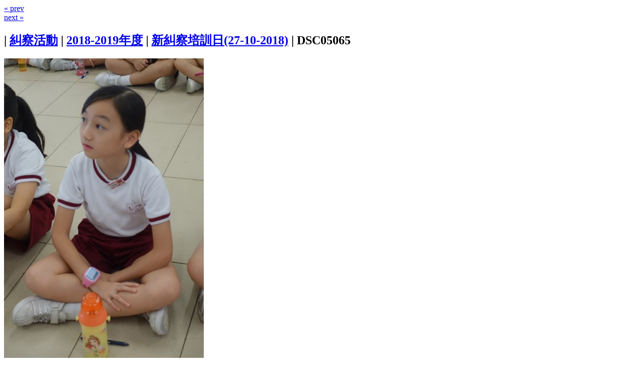

--- FILE ---
content_type: text/html; charset=UTF-8
request_url: https://album.heepwohcsw.edu.hk/index.php?album=%E7%B3%BE%E5%AF%9F%E6%B4%BB%E5%8B%95/2018-2019%E5%B9%B4%E5%BA%A6/%E6%96%B0%E7%B3%BE%E5%AF%9F%E5%9F%B9%E8%A8%93%E6%97%A5%2827-10-2018%29&image=DSC05065.jpg
body_size: 1512
content:
<!DOCTYPE html>
<html lang="zh-Hant-TW">
	<head>
		<meta charset="UTF-8">
			<script type="text/javascript" src="/zp-core/js/jquery.js"></script>
			<title>DSC05065 | 新糾察培訓日(27-10-2018) | 2018-2019年度 | 糾察活動 | </title>		<link rel="stylesheet" href="/themes/basic/styles/light.css" type="text/css" />
		<link rel="stylesheet" href="/themes/basic/common.css" type="text/css" />
				<link rel="alternate" type="application/rss+xml" title="Gallery RSS" href="https://album.heepwohcsw.edu.hk/index.php?rss=gallery&amp;lang=zh_Hant_TW" />
	</head>
	<body>
				<div id="main">
			<div id="gallerytitle">
				<div class="imgnav">
											<div class="imgprevious"><a href="/index.php?album=%E7%B3%BE%E5%AF%9F%E6%B4%BB%E5%8B%95/2018-2019%E5%B9%B4%E5%BA%A6/%E6%96%B0%E7%B3%BE%E5%AF%9F%E5%9F%B9%E8%A8%93%E6%97%A5%2827-10-2018%29&amp;image=DSC05062.jpg" title="Previous Image">« prev</a></div>
												<div class="imgnext"><a href="/index.php?album=%E7%B3%BE%E5%AF%9F%E6%B4%BB%E5%8B%95/2018-2019%E5%B9%B4%E5%BA%A6/%E6%96%B0%E7%B3%BE%E5%AF%9F%E5%9F%B9%E8%A8%93%E6%97%A5%2827-10-2018%29&amp;image=DSC05068.jpg" title="Next Image">next »</a></div>
										</div>
				<h2>
					<span>
						<a href="/" class="galleryindexurl"></a> | <a href="/index.php?album=%E7%B3%BE%E5%AF%9F%E6%B4%BB%E5%8B%95&amp;amp;page=2" title="糾察活動">糾察活動</a><span class="betweentext"> | </span><a href="/index.php?album=%E7%B3%BE%E5%AF%9F%E6%B4%BB%E5%8B%95/2018-2019%E5%B9%B4%E5%BA%A6" title="2018-2019年度">2018-2019年度</a><span class="aftertext"> | </span><a href="/index.php?album=%E7%B3%BE%E5%AF%9F%E6%B4%BB%E5%8B%95/2018-2019%E5%B9%B4%E5%BA%A6/%E6%96%B0%E7%B3%BE%E5%AF%9F%E5%9F%B9%E8%A8%93%E6%97%A5%2827-10-2018%29" title="新糾察培訓日(27-10-2018)">新糾察培訓日(27-10-2018)</a><span class="aftertext"> | </span>					</span>
DSC05065				</h2>
			</div>
			<!-- The Image -->
			<div id="image">
				<strong>
											<a href="/zp-core/full-image.php?a=%E7%B3%BE%E5%AF%9F%E6%B4%BB%E5%8B%95/2018-2019%E5%B9%B4%E5%BA%A6/%E6%96%B0%E7%B3%BE%E5%AF%9F%E5%9F%B9%E8%A8%93%E6%97%A5%2827-10-2018%29&amp;i=DSC05065.jpg&amp;q=75&amp;wmk=%21&amp;dsp=protected&amp;check=e67b7620579c8123dd34ee3999116aec4b68aba0" title="DSC05065" class="fullimage">
							<img alt="DSC05065" title="DSC05065" loading="lazy" width="397" height="595" src="/cache/%E7%B3%BE%E5%AF%9F%E6%B4%BB%E5%8B%95/2018-2019%E5%B9%B4%E5%BA%A6/%E6%96%B0%E7%B3%BE%E5%AF%9F%E5%9F%B9%E8%A8%93%E6%97%A5%2827-10-2018%29/DSC05065_595.jpg?cached=1709990756" />						</a>
										</strong>
			</div>
			<div id="narrow">
								<hr /><br />
				 
 			<script> 
 			// <!-- <![CDATA[
			$(document).ready(function () {
 				$(".metadata_toggle").click(function(event) { 
 					event.preventDefault(); $("#imagemetadata_data").toggle(); 
 				}); 
			});
			// ]]> -->				
 			</script> 
 					<span id="exif_link" class="metadata_title">
			<a href="#" class="metadata_toggle" title="Image Info">Image Info</a>
		</span>
			<div id="imagemetadata_data" style="display:none">
		<div id="imagemetadata">
			<table>
				<tr><td class="label">Camera Maker:</td><td class="value">Sony</td></tr>
<tr><td class="label">Camera Model:</td><td class="value">DSC-RX100M3</td></tr>
<tr><td class="label">Original Time Taken:</td><td class="value">Oct 27, 2018</td></tr>
<tr><td class="label">Shutter Speed:</td><td class="value">1/80 sec</td></tr>
<tr><td class="label">Aperture:</td><td class="value">f/2.8</td></tr>
<tr><td class="label">ISO Sensitivity:</td><td class="value">1000</td></tr>
<tr><td class="label">Exposure Compensation:</td><td class="value">0 EV</td></tr>
<tr><td class="label">Metering Mode:</td><td class="value">Pattern</td></tr>
<tr><td class="label">Flash Fired:</td><td class="value">No Flash</td></tr>
<tr><td class="label">Focal Length:</td><td class="value">23.73 mm</td></tr>
			</table>
		</div>
	</div>
						<br class="clearall" />
									<br class="clearall" />

							</div>
		</div>
<div id="credit">
	<a  href="/index.php?rss=gallery&amp;lang=zh_Hant_TW" title="Gallery RSS" rel="nofollow">Gallery RSS <img src="https://album.heepwohcsw.edu.hk/zp-core/images/rss.png" alt="RSS Feed" /></a> | <a href="/index.php?p=archive"  title="Archive View">Archive View</a> |
	Powered by <a href="http://www.zenphoto.org" title="The simpler media website CMS">Zenphoto</a></div>
	<script defer src="https://static.cloudflareinsights.com/beacon.min.js/vcd15cbe7772f49c399c6a5babf22c1241717689176015" integrity="sha512-ZpsOmlRQV6y907TI0dKBHq9Md29nnaEIPlkf84rnaERnq6zvWvPUqr2ft8M1aS28oN72PdrCzSjY4U6VaAw1EQ==" data-cf-beacon='{"version":"2024.11.0","token":"a4084fc76afe43d688b3e7477afc022d","r":1,"server_timing":{"name":{"cfCacheStatus":true,"cfEdge":true,"cfExtPri":true,"cfL4":true,"cfOrigin":true,"cfSpeedBrain":true},"location_startswith":null}}' crossorigin="anonymous"></script>
</body>
</html>

<!-- zenphoto version 1.5.9 -->
<!-- Zenphoto script processing end:0.1501 seconds -->
